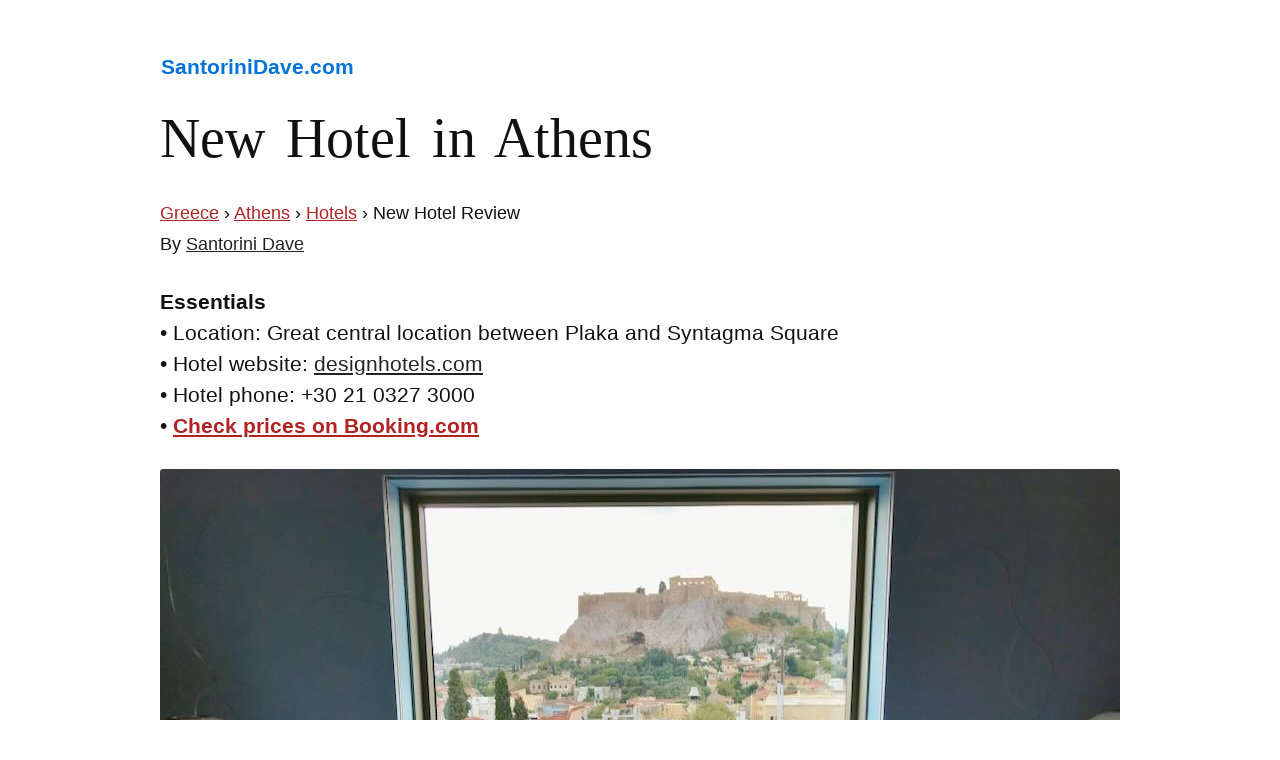

--- FILE ---
content_type: text/html; charset=UTF-8
request_url: https://santorinidave.com/new-hotel-athens
body_size: 10212
content:
<!DOCTYPE html>
<html>
<head>

	
<meta charset="UTF-8" />
<meta name="viewport" content="width=device-width" />
<title>NEW HOTEL in Athens – Full Review with Photos &amp; Video</title>
<link rel="shortcut icon" type="image/png" href="https://santorinidave.com/wp-content/uploads/2023/03/santorini-dave-hotel-expert.png" />
	
<link rel="dns-prefetch" href="//booking.com">
<link rel="preconnect" href="https://booking.com" crossorigin>
	

<!-- The SEO Framework by Sybre Waaijer -->
<link rel="canonical" href="https://santorinidave.com/new-hotel-athens" />
<meta name="description" content="Full review of New Hotel in Athens, Greece – Best Rooms, Best Views, Surrounding Area; With Prices, Photos, and Video" />
<meta property="og:type" content="website" />
<meta property="og:locale" content="en_US" />
<meta property="og:site_name" content="Santorini Dave" />
<meta property="og:title" content="NEW HOTEL in Athens – Full Review with Photos &amp; Video" />
<meta property="og:description" content="Full review of New Hotel in Athens, Greece – Best Rooms, Best Views, Surrounding Area; With Prices, Photos, and Video" />
<meta property="og:url" content="https://santorinidave.com/new-hotel-athens" />
<meta name="twitter:card" content="summary_large_image" />
<meta name="twitter:title" content="NEW HOTEL in Athens – Full Review with Photos &amp; Video" />
<meta name="twitter:description" content="Full review of New Hotel in Athens, Greece – Best Rooms, Best Views, Surrounding Area; With Prices, Photos, and Video" />
<script type="application/ld+json">{"@context":"https://schema.org","@graph":[{"@type":"WebSite","@id":"https://santorinidave.com/#/schema/WebSite","url":"https://santorinidave.com/","name":"Santorini Dave","description":"The Hotel Expert","inLanguage":"en-US","publisher":{"@type":"Organization","@id":"https://santorinidave.com/#/schema/Organization","name":"Santorini Dave","url":"https://santorinidave.com/"}},{"@type":"WebPage","@id":"https://santorinidave.com/new-hotel-athens","url":"https://santorinidave.com/new-hotel-athens","name":"NEW HOTEL in Athens – Full Review with Photos & Video","description":"Full review of New Hotel in Athens, Greece – Best Rooms, Best Views, Surrounding Area; With Prices, Photos, and Video","inLanguage":"en-US","isPartOf":{"@id":"https://santorinidave.com/#/schema/WebSite"},"potentialAction":{"@type":"ReadAction","target":"https://santorinidave.com/new-hotel-athens"}}]}</script>
<!-- / The SEO Framework by Sybre Waaijer | 6.62ms meta | 0.05ms boot -->

<link rel="alternate" type="application/rss+xml" title="Santorini Dave &raquo; Feed" href="https://santorinidave.com/feed" />
<link rel="alternate" type="application/rss+xml" title="Santorini Dave &raquo; Comments Feed" href="https://santorinidave.com/comments/feed" />
<style id='wp-img-auto-sizes-contain-inline-css' type='text/css'>
img:is([sizes=auto i],[sizes^="auto," i]){contain-intrinsic-size:3000px 1500px}
/*# sourceURL=wp-img-auto-sizes-contain-inline-css */
</style>
<style id='wp-block-library-inline-css' type='text/css'>
:root{--wp-block-synced-color:#7a00df;--wp-block-synced-color--rgb:122,0,223;--wp-bound-block-color:var(--wp-block-synced-color);--wp-editor-canvas-background:#ddd;--wp-admin-theme-color:#007cba;--wp-admin-theme-color--rgb:0,124,186;--wp-admin-theme-color-darker-10:#006ba1;--wp-admin-theme-color-darker-10--rgb:0,107,160.5;--wp-admin-theme-color-darker-20:#005a87;--wp-admin-theme-color-darker-20--rgb:0,90,135;--wp-admin-border-width-focus:2px}@media (min-resolution:192dpi){:root{--wp-admin-border-width-focus:1.5px}}.wp-element-button{cursor:pointer}:root .has-very-light-gray-background-color{background-color:#eee}:root .has-very-dark-gray-background-color{background-color:#313131}:root .has-very-light-gray-color{color:#eee}:root .has-very-dark-gray-color{color:#313131}:root .has-vivid-green-cyan-to-vivid-cyan-blue-gradient-background{background:linear-gradient(135deg,#00d084,#0693e3)}:root .has-purple-crush-gradient-background{background:linear-gradient(135deg,#34e2e4,#4721fb 50%,#ab1dfe)}:root .has-hazy-dawn-gradient-background{background:linear-gradient(135deg,#faaca8,#dad0ec)}:root .has-subdued-olive-gradient-background{background:linear-gradient(135deg,#fafae1,#67a671)}:root .has-atomic-cream-gradient-background{background:linear-gradient(135deg,#fdd79a,#004a59)}:root .has-nightshade-gradient-background{background:linear-gradient(135deg,#330968,#31cdcf)}:root .has-midnight-gradient-background{background:linear-gradient(135deg,#020381,#2874fc)}:root{--wp--preset--font-size--normal:16px;--wp--preset--font-size--huge:42px}.has-regular-font-size{font-size:1em}.has-larger-font-size{font-size:2.625em}.has-normal-font-size{font-size:var(--wp--preset--font-size--normal)}.has-huge-font-size{font-size:var(--wp--preset--font-size--huge)}.has-text-align-center{text-align:center}.has-text-align-left{text-align:left}.has-text-align-right{text-align:right}.has-fit-text{white-space:nowrap!important}#end-resizable-editor-section{display:none}.aligncenter{clear:both}.items-justified-left{justify-content:flex-start}.items-justified-center{justify-content:center}.items-justified-right{justify-content:flex-end}.items-justified-space-between{justify-content:space-between}.screen-reader-text{border:0;clip-path:inset(50%);height:1px;margin:-1px;overflow:hidden;padding:0;position:absolute;width:1px;word-wrap:normal!important}.screen-reader-text:focus{background-color:#ddd;clip-path:none;color:#444;display:block;font-size:1em;height:auto;left:5px;line-height:normal;padding:15px 23px 14px;text-decoration:none;top:5px;width:auto;z-index:100000}html :where(.has-border-color){border-style:solid}html :where([style*=border-top-color]){border-top-style:solid}html :where([style*=border-right-color]){border-right-style:solid}html :where([style*=border-bottom-color]){border-bottom-style:solid}html :where([style*=border-left-color]){border-left-style:solid}html :where([style*=border-width]){border-style:solid}html :where([style*=border-top-width]){border-top-style:solid}html :where([style*=border-right-width]){border-right-style:solid}html :where([style*=border-bottom-width]){border-bottom-style:solid}html :where([style*=border-left-width]){border-left-style:solid}html :where(img[class*=wp-image-]){height:auto;max-width:100%}:where(figure){margin:0 0 1em}html :where(.is-position-sticky){--wp-admin--admin-bar--position-offset:var(--wp-admin--admin-bar--height,0px)}@media screen and (max-width:600px){html :where(.is-position-sticky){--wp-admin--admin-bar--position-offset:0px}}

/*# sourceURL=wp-block-library-inline-css */
</style><style id='global-styles-inline-css' type='text/css'>
:root{--wp--preset--aspect-ratio--square: 1;--wp--preset--aspect-ratio--4-3: 4/3;--wp--preset--aspect-ratio--3-4: 3/4;--wp--preset--aspect-ratio--3-2: 3/2;--wp--preset--aspect-ratio--2-3: 2/3;--wp--preset--aspect-ratio--16-9: 16/9;--wp--preset--aspect-ratio--9-16: 9/16;--wp--preset--color--black: #000000;--wp--preset--color--cyan-bluish-gray: #abb8c3;--wp--preset--color--white: #ffffff;--wp--preset--color--pale-pink: #f78da7;--wp--preset--color--vivid-red: #cf2e2e;--wp--preset--color--luminous-vivid-orange: #ff6900;--wp--preset--color--luminous-vivid-amber: #fcb900;--wp--preset--color--light-green-cyan: #7bdcb5;--wp--preset--color--vivid-green-cyan: #00d084;--wp--preset--color--pale-cyan-blue: #8ed1fc;--wp--preset--color--vivid-cyan-blue: #0693e3;--wp--preset--color--vivid-purple: #9b51e0;--wp--preset--gradient--vivid-cyan-blue-to-vivid-purple: linear-gradient(135deg,rgb(6,147,227) 0%,rgb(155,81,224) 100%);--wp--preset--gradient--light-green-cyan-to-vivid-green-cyan: linear-gradient(135deg,rgb(122,220,180) 0%,rgb(0,208,130) 100%);--wp--preset--gradient--luminous-vivid-amber-to-luminous-vivid-orange: linear-gradient(135deg,rgb(252,185,0) 0%,rgb(255,105,0) 100%);--wp--preset--gradient--luminous-vivid-orange-to-vivid-red: linear-gradient(135deg,rgb(255,105,0) 0%,rgb(207,46,46) 100%);--wp--preset--gradient--very-light-gray-to-cyan-bluish-gray: linear-gradient(135deg,rgb(238,238,238) 0%,rgb(169,184,195) 100%);--wp--preset--gradient--cool-to-warm-spectrum: linear-gradient(135deg,rgb(74,234,220) 0%,rgb(151,120,209) 20%,rgb(207,42,186) 40%,rgb(238,44,130) 60%,rgb(251,105,98) 80%,rgb(254,248,76) 100%);--wp--preset--gradient--blush-light-purple: linear-gradient(135deg,rgb(255,206,236) 0%,rgb(152,150,240) 100%);--wp--preset--gradient--blush-bordeaux: linear-gradient(135deg,rgb(254,205,165) 0%,rgb(254,45,45) 50%,rgb(107,0,62) 100%);--wp--preset--gradient--luminous-dusk: linear-gradient(135deg,rgb(255,203,112) 0%,rgb(199,81,192) 50%,rgb(65,88,208) 100%);--wp--preset--gradient--pale-ocean: linear-gradient(135deg,rgb(255,245,203) 0%,rgb(182,227,212) 50%,rgb(51,167,181) 100%);--wp--preset--gradient--electric-grass: linear-gradient(135deg,rgb(202,248,128) 0%,rgb(113,206,126) 100%);--wp--preset--gradient--midnight: linear-gradient(135deg,rgb(2,3,129) 0%,rgb(40,116,252) 100%);--wp--preset--font-size--small: 13px;--wp--preset--font-size--medium: 20px;--wp--preset--font-size--large: 36px;--wp--preset--font-size--x-large: 42px;--wp--preset--spacing--20: 0.44rem;--wp--preset--spacing--30: 0.67rem;--wp--preset--spacing--40: 1rem;--wp--preset--spacing--50: 1.5rem;--wp--preset--spacing--60: 2.25rem;--wp--preset--spacing--70: 3.38rem;--wp--preset--spacing--80: 5.06rem;--wp--preset--shadow--natural: 6px 6px 9px rgba(0, 0, 0, 0.2);--wp--preset--shadow--deep: 12px 12px 50px rgba(0, 0, 0, 0.4);--wp--preset--shadow--sharp: 6px 6px 0px rgba(0, 0, 0, 0.2);--wp--preset--shadow--outlined: 6px 6px 0px -3px rgb(255, 255, 255), 6px 6px rgb(0, 0, 0);--wp--preset--shadow--crisp: 6px 6px 0px rgb(0, 0, 0);}:where(.is-layout-flex){gap: 0.5em;}:where(.is-layout-grid){gap: 0.5em;}body .is-layout-flex{display: flex;}.is-layout-flex{flex-wrap: wrap;align-items: center;}.is-layout-flex > :is(*, div){margin: 0;}body .is-layout-grid{display: grid;}.is-layout-grid > :is(*, div){margin: 0;}:where(.wp-block-columns.is-layout-flex){gap: 2em;}:where(.wp-block-columns.is-layout-grid){gap: 2em;}:where(.wp-block-post-template.is-layout-flex){gap: 1.25em;}:where(.wp-block-post-template.is-layout-grid){gap: 1.25em;}.has-black-color{color: var(--wp--preset--color--black) !important;}.has-cyan-bluish-gray-color{color: var(--wp--preset--color--cyan-bluish-gray) !important;}.has-white-color{color: var(--wp--preset--color--white) !important;}.has-pale-pink-color{color: var(--wp--preset--color--pale-pink) !important;}.has-vivid-red-color{color: var(--wp--preset--color--vivid-red) !important;}.has-luminous-vivid-orange-color{color: var(--wp--preset--color--luminous-vivid-orange) !important;}.has-luminous-vivid-amber-color{color: var(--wp--preset--color--luminous-vivid-amber) !important;}.has-light-green-cyan-color{color: var(--wp--preset--color--light-green-cyan) !important;}.has-vivid-green-cyan-color{color: var(--wp--preset--color--vivid-green-cyan) !important;}.has-pale-cyan-blue-color{color: var(--wp--preset--color--pale-cyan-blue) !important;}.has-vivid-cyan-blue-color{color: var(--wp--preset--color--vivid-cyan-blue) !important;}.has-vivid-purple-color{color: var(--wp--preset--color--vivid-purple) !important;}.has-black-background-color{background-color: var(--wp--preset--color--black) !important;}.has-cyan-bluish-gray-background-color{background-color: var(--wp--preset--color--cyan-bluish-gray) !important;}.has-white-background-color{background-color: var(--wp--preset--color--white) !important;}.has-pale-pink-background-color{background-color: var(--wp--preset--color--pale-pink) !important;}.has-vivid-red-background-color{background-color: var(--wp--preset--color--vivid-red) !important;}.has-luminous-vivid-orange-background-color{background-color: var(--wp--preset--color--luminous-vivid-orange) !important;}.has-luminous-vivid-amber-background-color{background-color: var(--wp--preset--color--luminous-vivid-amber) !important;}.has-light-green-cyan-background-color{background-color: var(--wp--preset--color--light-green-cyan) !important;}.has-vivid-green-cyan-background-color{background-color: var(--wp--preset--color--vivid-green-cyan) !important;}.has-pale-cyan-blue-background-color{background-color: var(--wp--preset--color--pale-cyan-blue) !important;}.has-vivid-cyan-blue-background-color{background-color: var(--wp--preset--color--vivid-cyan-blue) !important;}.has-vivid-purple-background-color{background-color: var(--wp--preset--color--vivid-purple) !important;}.has-black-border-color{border-color: var(--wp--preset--color--black) !important;}.has-cyan-bluish-gray-border-color{border-color: var(--wp--preset--color--cyan-bluish-gray) !important;}.has-white-border-color{border-color: var(--wp--preset--color--white) !important;}.has-pale-pink-border-color{border-color: var(--wp--preset--color--pale-pink) !important;}.has-vivid-red-border-color{border-color: var(--wp--preset--color--vivid-red) !important;}.has-luminous-vivid-orange-border-color{border-color: var(--wp--preset--color--luminous-vivid-orange) !important;}.has-luminous-vivid-amber-border-color{border-color: var(--wp--preset--color--luminous-vivid-amber) !important;}.has-light-green-cyan-border-color{border-color: var(--wp--preset--color--light-green-cyan) !important;}.has-vivid-green-cyan-border-color{border-color: var(--wp--preset--color--vivid-green-cyan) !important;}.has-pale-cyan-blue-border-color{border-color: var(--wp--preset--color--pale-cyan-blue) !important;}.has-vivid-cyan-blue-border-color{border-color: var(--wp--preset--color--vivid-cyan-blue) !important;}.has-vivid-purple-border-color{border-color: var(--wp--preset--color--vivid-purple) !important;}.has-vivid-cyan-blue-to-vivid-purple-gradient-background{background: var(--wp--preset--gradient--vivid-cyan-blue-to-vivid-purple) !important;}.has-light-green-cyan-to-vivid-green-cyan-gradient-background{background: var(--wp--preset--gradient--light-green-cyan-to-vivid-green-cyan) !important;}.has-luminous-vivid-amber-to-luminous-vivid-orange-gradient-background{background: var(--wp--preset--gradient--luminous-vivid-amber-to-luminous-vivid-orange) !important;}.has-luminous-vivid-orange-to-vivid-red-gradient-background{background: var(--wp--preset--gradient--luminous-vivid-orange-to-vivid-red) !important;}.has-very-light-gray-to-cyan-bluish-gray-gradient-background{background: var(--wp--preset--gradient--very-light-gray-to-cyan-bluish-gray) !important;}.has-cool-to-warm-spectrum-gradient-background{background: var(--wp--preset--gradient--cool-to-warm-spectrum) !important;}.has-blush-light-purple-gradient-background{background: var(--wp--preset--gradient--blush-light-purple) !important;}.has-blush-bordeaux-gradient-background{background: var(--wp--preset--gradient--blush-bordeaux) !important;}.has-luminous-dusk-gradient-background{background: var(--wp--preset--gradient--luminous-dusk) !important;}.has-pale-ocean-gradient-background{background: var(--wp--preset--gradient--pale-ocean) !important;}.has-electric-grass-gradient-background{background: var(--wp--preset--gradient--electric-grass) !important;}.has-midnight-gradient-background{background: var(--wp--preset--gradient--midnight) !important;}.has-small-font-size{font-size: var(--wp--preset--font-size--small) !important;}.has-medium-font-size{font-size: var(--wp--preset--font-size--medium) !important;}.has-large-font-size{font-size: var(--wp--preset--font-size--large) !important;}.has-x-large-font-size{font-size: var(--wp--preset--font-size--x-large) !important;}
/*# sourceURL=global-styles-inline-css */
</style>

<style id='classic-theme-styles-inline-css' type='text/css'>
/*! This file is auto-generated */
.wp-block-button__link{color:#fff;background-color:#32373c;border-radius:9999px;box-shadow:none;text-decoration:none;padding:calc(.667em + 2px) calc(1.333em + 2px);font-size:1.125em}.wp-block-file__button{background:#32373c;color:#fff;text-decoration:none}
/*# sourceURL=/wp-includes/css/classic-themes.min.css */
</style>
<link rel='stylesheet' id='twentytwelve-style-css' href='https://santorinidave.com/wp-content/themes/Santorini-2012/style.css?ver=6.9' type='text/css' media='all' />
<link rel="https://api.w.org/" href="https://santorinidave.com/wp-json/" /><link rel="alternate" title="JSON" type="application/json" href="https://santorinidave.com/wp-json/wp/v2/pages/38710" /><link rel="EditURI" type="application/rsd+xml" title="RSD" href="https://santorinidave.com/xmlrpc.php?rsd" />
</head>

<body class="wp-singular page-template page-template-page-templates page-template-full-width page-template-page-templatesfull-width-php page page-id-38710 wp-theme-Santorini-2012 full-width single-author">

<div id="page" class="hfeed site">

	<div id="main" class="wrapper">



	<div id="primary" class="site-content">
		<div id="content" role="main">

							<h3 class="headname"><a href="/" title="SantoriniDave.com">SantoriniDave.com</a></h3>

	<article id="post-38710" class="post-38710 page type-page status-publish hentry">
		<header class="entry-header">
			<h1 class="entry-title">New Hotel in Athens</h1>
		</header>

		<div class="entry-content">
			<p><small><a href="https://santorinidave.com/greece" title="Greece Travel Guide">Greece</a> › <a href="/athens" title="Athens Travel">Athens</a> › <a href="/best-hotels-athens" title="Athens Hotels">Hotels</a> › New Hotel Review</small><br />
<small>By <a title="About the author" class="darklink" href="https://santorinidave.com/about" target="_blank" rel="noopener">Santorini Dave</a></small></p>
<p><strong>Essentials</strong><br />
• Location: Great central location between Plaka and Syntagma Square<br />
• Hotel website: <a class="darklink" href="https://www.designhotels.com" rel="noopener" target="_blank">designhotels.com</a><br />
• Hotel phone: +30 21 0327 3000<br />
• <a title="Best Santorini Hotels" href="https://www.booking.com/hotel/gr/new.html?aid=346426&amp;label=new-hotel-athens" target="_blank" rel="noopener noreferrer"><strong>Check prices on Booking.com</strong></a></p>
<div id="attachment_65526" style="width: 970px" class="wp-caption alignnone"><img fetchpriority="high" decoding="async" aria-describedby="caption-attachment-65526" src="https://santorinidave.com/wp-content/uploads/2021/11/athens-new-hotel-review.jpeg" alt="New Hotel in Athens Greece" width="960" height="686" class="size-full wp-image-65526" srcset="https://santorinidave.com/wp-content/uploads/2021/11/athens-new-hotel-review.jpeg 960w, https://santorinidave.com/wp-content/uploads/2021/11/athens-new-hotel-review-768x549.jpeg 768w, https://santorinidave.com/wp-content/uploads/2021/11/athens-new-hotel-review-624x446.jpeg 624w" sizes="(max-width: 960px) 100vw, 960px" /><p id="caption-attachment-65526" class="wp-caption-text">The Penthouse Suite at <a href="https://www.booking.com/hotel/gr/new.html?aid=346426&amp;label=new-hotel-athens" rel="noopener" target="_blank"><strong>New Hotel</strong></a> features excellent unobstructed Acropolis views.</p></div>
<blockquote class="narrow"><p>
<a class="prices" href="https://www.booking.com/hotel/gr/new.html?aid=346426&amp;label=new-hotel-athens" target="_blank" rel="noopener noreferrer">New Hotel</a> is a creatively-renovated design hotel in central Athens. </p>
<p>Distinctive and modern, New Hotel&#8217;s unique interior features salvaged building materials from the former Olympic Palace Hotel, repurposed into walls, furniture, and innovative artwork. Guest rooms have sleek design and decor, floor-to-ceiling windows, and are outfitted with high-end features like bamboo floors, electronic blackout shades, and brass bathroom fixtures. The Penthouse suite is particularly amazing, with a large living room, furnished patio, and incredible Acropolis views. New Hotel also has a fitness center and a rooftop bar/restaurant with wonderful views over Athens. Centrally-located near Syntagma Square, within walking distance of most major attractions.
</p></blockquote>
<p><iframe title="New Hotel in Athens, Greece - REVIEW" width="960" height="540" src="https://www.youtube.com/embed/04s5ZJeYDD0?feature=oembed" frameborder="0" allow="accelerometer; autoplay; clipboard-write; encrypted-media; gyroscope; picture-in-picture" allowfullscreen></iframe></p>
<blockquote class="narrow">
<h3>See Also</h3>
<ul>
<li><a class="prices" href="https://santorinidave.com/best-places-athens">Where to Stay in Athens</a></li>
<li><a class="prices" href="/best-hotels-athens">Best Hotels in Athens</a></li>
<li><a class="prices" href="https://santorinidave.com/athens-family-hotels">Best Family Hotels in Athens</a></li>
<li><a class="prices" href="https://santorinidave.com/athens-cheap-hotels">Best Cheap Hotels in Athens</a></li>
<li><a class="prices" href="https://santorinidave.com/athens-airport-hotels">Athens Airport Hotels</a></li>
</ul>
<h3>New Hotel – Location</h3>
<p>Great central Athens location near Syntagma Square, excellent for sightseeing, transit, and great bars and restaurants.</p>
<ul>
<li><strong>Address</strong>: <a href="https://g.page/new-hotel-athens?share" rel="noopener" target="_blank">Filellinon 16</a></li>
<li><strong>Nearest Metro</strong>: Syntagma (<a class="darklink" href="https://goo.gl/maps/RcWrAmn3HBXctQP28" rel="noopener" target="_blank">4-minute walk</a>) Metro Line 3 runs from the airport to Athens city center stations, including Syntagma, departing every 30 minutes from 5:30am until about midnight. The trip takes 45 minutes and costs €10 (24€ for groups of 3). The airport metro station is a 5 to 10-minute walk from baggage claim; elevators are available. </li>
<li><strong>Taxi</strong>: Airport taxis to central Athens are charged at a flat rate of €38 through the day and €60 from midnight to 5am.</li>
<li><strong>Private Transfer</strong>: We use and recommend <a href="https://www.welcomepickups.com/athens?tap_a=50507-a4baf5&#038;tap_s=527274-396256" rel="noopener" target="_blank">Welcome Pickups</a> car service. Booking through a private car service will cost only a bit more than a taxi &#8211; about €40, but can be worth it to avoid the long taxi queue and for the convenience of paying ahead.</li>
</ul>
</blockquote>
<p><!--Map of New Hotel--></p>
<blockquote class="narrow">
<h3>New Hotel – The Basics</h3>
<ul>
<li><strong>Ages</strong>: New Hotel welcomes guests of all ages. Baby cots and connecting rooms are available. The hotel restaurant offers a children&#8217;s menu. Professional babysitting services can be arranged through the concierge in advance.</li>
<li><strong>Pet Policy</strong>: Pets are not allowed. </li>
<li><strong>View</strong>: The Penthouse Suite and rooftop bar/restaurant have unobstructed views over Athens to the Acropolis.</li>
<li><strong>Parking</strong>: No on-site parking. Parking is available in a nearby garage for €20 per day.</li>
<li><strong>Nice Perks</strong>: Electronic blackout shades, art book library.</li>
<li><strong>When to Book</strong>: Athens&#8217; best hotels book out far in advance, especially during high season travel. For best availability and rates, book two to three months ahead.</li>
<li><strong>How to Book</strong>: <a class="prices" href="https://www.booking.com/hotel/gr/new.html?aid=346426&amp;label=new-hotel-athens" target="_blank" rel="noopener noreferrer">Booking.com</a> will have the best rates.</li>
<li><strong>Phone</strong>: +30 21 0327 3000</li>
<li><strong>Email</strong>: res@designhotels.com</li>
<li><strong>Website</strong>: <a href="https://www.designhotels.com" rel="noopener" target="_blank">designhotels.com</a></li>
</ul>
<h3>New Hotel – Amenities</h3>
<blockquote>
<ul>
<li><strong>Pool</strong>: No pool.</li>
<li><strong>Spa</strong>: New Sense Spa offers a massage, steam room, and jacuzzi; by appointment only.</li>
<li><strong>Fitness Center</strong>: Small fitness center, open 24 hours.</li>
<li><strong>Private Pools/Jacuzzis</strong>: None.</li>
</ul>
<h3>New Hotel – Food and Drink</h3>
<ul>
<li><strong>Restaurant</strong>: Art Lounge rooftop restaurant and bar serves Greek and international dishes, with unobstructed Acropolis views.</li>
<li><strong>Lounge/Bar</strong>: Art House rooftop bar has an excellent wine list and great cocktails.</li>
<li><strong>Breakfast</strong>: Complimentary breakfast is served to guests&#8217; rooms.</li>
<li><strong>Room Service</strong>: None, aside from breakfast.</li>
</ul>
<h3>New Hotel – Rooms</h3>
<ul>
<li><strong>Room Types</strong>: Standard • Superior • Superior Plus • Studio • Junior Suite • Penthouse Suite • <a href="https://www.booking.com/hotel/gr/new.html?aid=346426&amp;label=new-hotel-athens" target="_blank" rel="noopener noreferrer">List of all rooms</a></li>
<li><strong>Smoking Rooms</strong>: New hotel is a non-smoking hotel. Smoking is allowed outdoors only. </li>
<li><strong>Wheelchair Accessible Rooms</strong>: Yes</li>
<li><strong>Best Room</strong>: The Penthouse Suite at New Hotel offers a separate seating and dining areas, a marble bathroom with shower and soaking tub, and a large furnished balcony with 360° views of Lycabettus Hill, the Acropolis, and the Hellenic Parliament building. </li>
</ul>
<h2>New Hotel – What&#8217;s Nearby?</h2>
<h3>Nearby Restaurants</h3>
<ul>
<li><a href="https://www.avocadoathens.com/" rel="noopener" target="_blank"><strong>Avocado</strong></a>: Lovely vegan and vegetarian restaurant focuses on local, seasonal, sustainable, and organic dishes full of rich flavors. <a class="darklink" href="https://goo.gl/maps/WRLz8hn6jDJM3cNC6" rel="noopener" target="_blank">1-minute walk</a>.</li>
<li><a href="https://www.facebook.com/pages/evgenia-Plaka/486104954927083" rel="noopener" target="_blank"><strong>Evgenia</strong></a>: Authentic, and non-touristy family-run Greek taverna serving homemade, traditional dishes featuring seasonal ingredients. Also known as Paradosiako Cafeneon. <a class="darklink" href="https://goo.gl/maps/ENi6omFdehCjjQiL6" rel="noopener" target="_blank">2-minute walk</a></li>
<li><a href="https://www.facebook.com/Tazzaathens/" rel="noopener" target="_blank"><strong>Tazza All Day Bistro &#038; Wine Bar</strong></a>: Flamboyant bistro for Mediterranean-Greek bites, wine, and cocktails – and a breakfast and Sunday brunch. <a class="darklink" href="https://goo.gl/maps/Tb9R1WCSiRV57DNZA" rel="noopener" target="_blank">5-minute walk</a>.</li>
<li><a href="https://www.facebook.com/cocosicecream/" rel="noopener" target="_blank"><strong>Coco&#8217;s</strong></a>: The best ice cream in Athens. <a class="darklink" href="https://goo.gl/maps/jHKGry4bKdzeu6DXA" rel="noopener" target="_blank">5-minute walk</a></li>
<li><a href="https://cafemelina.gr" rel="noopener" target="_blank"><strong>Melina Mercouri Café</strong></a>: Excellent Greek meze, traditional dishes, and desserts, and a mini-museum dedicated to Melina Merkouri, the famous Greek actress, singer, politician, and activist. <a class="darklink" href="https://goo.gl/maps/bXZbkkGGmCy5eAGTA" rel="noopener" target="_blank">5-minute walk</a></li>
<li><a href="https://psaras-taverna.gr/" rel="noopener" target="_blank"><strong>Psarras Taverna</strong></a>: Traditional taverna and Athens&#8217; most romantic restaurant. Indoor and outdoor seating, reservations recommended for dinner. <a class="darklink" href="https://goo.gl/maps/buTgaXnqjfVir3oLA" rel="noopener" target="_blank">6-minute walk</a>.</li>
<li><a href="https://www.gerostoumoria-restaurant.com/" rel="noopener" target="_blank"><strong>Geros Tou Moria</strong></a>: The best traditional Greek food in the city. Reservations recommended for late dinner service, when the music and dancing begins. <a class="darklink" href="https://goo.gl/maps/Kb1WgcufhGWPsPEM6" rel="noopener" target="_blank">7-minute walk</a>. </li>
</ul>
<h3>Nearby Bars and Breweries</h3>
<ul>
<li><a href="https://brettosplaka.com/" rel="noopener" target="_blank"><strong>Brettos</strong></a>: Cozy bar and distillery offering a wide variety of spirits and cocktails, and a Plaka landmark since 1909. <a class="darklink" href="https://goo.gl/maps/4Se9W4dVxujc3xkV6" rel="noopener" target="_blank">5-minute walk</a>.</li>
<li><a href="https://www.facebook.com/the7jokers.official/" rel="noopener" target="_blank"><strong>The 7 Jokers</strong></a>: Casual, rock-n-roll bar offering creative cocktails, draft beers, and an excellent liquor selection. <a class="darklink" href="https://goo.gl/maps/bKbE2sTjSn8GAp7XA" rel="noopener" target="_blank">6-minute walk</a>.</li>
<li><a href="https://www.heteroclito.gr/" rel="noopener" target="_blank"><strong>Heteroclito</strong></a>: Athens&#8217; best wine bar, highlighting native Greek varietals, with a special emphasis on natural wines. <a class="darklink" href="https://goo.gl/maps/8XRje8KBorct2qLaA" rel="noopener" target="_blank">6-minute walk</a>.</li>
<li><a href="https://www.marriott.com/hotels/local-things-to-do/details-5/athlc-hotel-grande-bretagne-a-luxury-collection-hotel-athens/" rel="noopener" target="_blank"><strong>Alexander&#8217;s Bar</strong></a>: Classic cocktails and fine spirits bar at the <a href="https://santorinidave.com/hotel-grande-bretagne-athens" rel="noopener" target="_blank">Hotel Grande Bretagne</a>. Forbes calls it the world&#8217;s best hotel bar. <a class="darklink" href="https://goo.gl/maps/iivkxPrVPkwCojrG7" rel="noopener" target="_blank">6-minute walk</a>.</li>
</ul>
<h3>Nearby Market or Grocery</h3>
<ul>
<li><strong>Traditional Food Market</strong>: Small shop selling local food, wine, and beauty products, as well as a decent selection of grocery staples. <a class="darklink" href="https://goo.gl/maps/LqoT6iBXMkrr62pRA" rel="noopener" target="_blank">4-minute walk</a>.</li>
</ul>
<h3>Nearby Attractions</h3>
<ul>
<li><strong>National Garden</strong>: <a class="darklink" href="https://goo.gl/maps/1g8MpaaPC9xy5RSg9" rel="noopener" target="_blank">3-minute walk</a></li>
<li><strong>Changing of the Guard at Hellenic Parliament</strong>: <a class="darklink" href="https://goo.gl/maps/wbYKDBVteZYgfn2w6" rel="noopener" target="_blank">5-minute walk</a></li>
<li><a href="https://www.nhmuseum.gr" rel="noopener" target="_blank"><strong>National Historical Museum</strong></a>: <a class="darklink" href="https://goo.gl/maps/A37A4LdpDFAJhsadA" rel="noopener" target="_blank">7-minute walk</a></li>
<li><strong>Temple of Olympian Zeus</strong>: <a class="darklink" href="https://goo.gl/maps/dJmMEejMpTqDfvmm9" rel="noopener" target="_blank">7-minute walk</a></li>
<li><a href="https://athenscitymuseum.gr" rel="noopener" target="_blank"><strong>Museum of the City of Athens</strong></a>: <a class="darklink" href="https://goo.gl/maps/5wjzrKfTPeykMCJi8" rel="noopener" target="_blank">9-minute walk</a></li>
<li><a href="https://www.theacropolismuseum.gr" rel="noopener" target="_blank"><strong>Acropolis Museum</strong></a>: <a class="darklink" href="https://goo.gl/maps/4dxbwAY5avnJ4aFWA" rel="noopener" target="_blank">10-minute walk</a></li>
<li><strong>Ancient Agora of Athens</strong>: <a class="darklink" href="https://goo.gl/maps/CEb3rKdL4Jgzd2TBA" rel="noopener" target="_blank">12-minute walk</a></li>
<li><a href="https://www.benaki.org" rel="noopener" target="_blank"><strong>Benaki Museum of Greek Culture</strong></a>: <a class="darklink" href="https://goo.gl/maps/zpa47Mb3jAFj3SJZA" rel="noopener" target="_blank">13-minute walk</a></li>
<li><a href="https://cycladic.gr" rel="noopener" target="_blank"><strong>Museum of Cycladic Art</strong></a>: <a class="darklink" href="https://goo.gl/maps/17vuQB7veey8x1TB7" rel="noopener" target="_blank">15-minute walk</a></li>
<li><strong>Acropolis and Parthenon</strong>: <a class="darklink" href="https://goo.gl/maps/mJ2gnP9R5nDdNsrYA" rel="noopener" target="_blank">15-minute walk</a></li>
</ul>
<h2>New Hotel – The Hotel</h2>
<div id="attachment_59462" style="width: 810px" class="wp-caption alignnone"><img decoding="async" aria-describedby="caption-attachment-59462" src="https://santorinidave.com/wp-content/uploads/2021/01/athens-new-hotel-decor.jpeg" alt="Leather sofa in front of a wall made out of old wooden building materials" width="800" height="572" class="size-full wp-image-59462" srcset="https://santorinidave.com/wp-content/uploads/2021/01/athens-new-hotel-decor.jpeg 800w, https://santorinidave.com/wp-content/uploads/2021/01/athens-new-hotel-decor-768x549.jpeg 768w, https://santorinidave.com/wp-content/uploads/2021/01/athens-new-hotel-decor-624x446.jpeg 624w" sizes="(max-width: 800px) 100vw, 800px" /><p id="caption-attachment-59462" class="wp-caption-text"><a href="https://www.booking.com/hotel/gr/new.html?aid=346426&amp;label=new-hotel-athens" rel="noopener" target="_blank"><strong>New Hotel</strong></a> in Athens&#8217; unique interior features salvaged building materials from the former Olympic Palace Hotel, repurposed into walls, furniture, and innovative artwork.</p></div>
<div id="attachment_59464" style="width: 810px" class="wp-caption alignnone"><img loading="lazy" decoding="async" aria-describedby="caption-attachment-59464" src="https://santorinidave.com/wp-content/uploads/2021/01/athens-new-hotel-art-lounge.jpeg" alt="Tables in a restaurant with large, wooden reconstructed pillars" width="800" height="572" class="size-full wp-image-59464" srcset="https://santorinidave.com/wp-content/uploads/2021/01/athens-new-hotel-art-lounge.jpeg 800w, https://santorinidave.com/wp-content/uploads/2021/01/athens-new-hotel-art-lounge-768x549.jpeg 768w, https://santorinidave.com/wp-content/uploads/2021/01/athens-new-hotel-art-lounge-624x446.jpeg 624w" sizes="auto, (max-width: 800px) 100vw, 800px" /><p id="caption-attachment-59464" class="wp-caption-text">The lobby restaurant has cool pillars made from old scraps.</p></div>
<div id="attachment_59465" style="width: 810px" class="wp-caption alignnone"><img loading="lazy" decoding="async" aria-describedby="caption-attachment-59465" src="https://santorinidave.com/wp-content/uploads/2021/01/athens-new-hotel-art-library.jpeg" alt="List of art books in an art book lending library." width="800" height="572" class="size-full wp-image-59465" srcset="https://santorinidave.com/wp-content/uploads/2021/01/athens-new-hotel-art-library.jpeg 800w, https://santorinidave.com/wp-content/uploads/2021/01/athens-new-hotel-art-library-768x549.jpeg 768w, https://santorinidave.com/wp-content/uploads/2021/01/athens-new-hotel-art-library-624x446.jpeg 624w" sizes="auto, (max-width: 800px) 100vw, 800px" /><p id="caption-attachment-59465" class="wp-caption-text">The rooftop Art Lounge restaurant and bar serves Greek and International cuisine anf features excellent views over the city and an art book lending library.</p></div>
<div id="attachment_59466" style="width: 810px" class="wp-caption alignnone"><img loading="lazy" decoding="async" aria-describedby="caption-attachment-59466" src="https://santorinidave.com/wp-content/uploads/2021/01/athens-new-hotel-penthouse.jpeg" alt="Hotel bed with a window above that has a view to the Acropolis" width="800" height="572" class="size-full wp-image-59466" srcset="https://santorinidave.com/wp-content/uploads/2021/01/athens-new-hotel-penthouse.jpeg 800w, https://santorinidave.com/wp-content/uploads/2021/01/athens-new-hotel-penthouse-768x549.jpeg 768w, https://santorinidave.com/wp-content/uploads/2021/01/athens-new-hotel-penthouse-624x446.jpeg 624w" sizes="auto, (max-width: 800px) 100vw, 800px" /><p id="caption-attachment-59466" class="wp-caption-text">The Penthouse Suite at New Hotel has a large furnished balcony with great Acropolis views, which are also visible from the bedroom&#8230;</p></div>
<div id="attachment_59467" style="width: 810px" class="wp-caption alignnone"><img loading="lazy" decoding="async" aria-describedby="caption-attachment-59467" src="https://santorinidave.com/wp-content/uploads/2021/01/athens-new-hotel-penthouse-view.jpeg" alt="Living room in a hotel suite with a view to the Acropolis." width="800" height="572" class="size-full wp-image-59467" srcset="https://santorinidave.com/wp-content/uploads/2021/01/athens-new-hotel-penthouse-view.jpeg 800w, https://santorinidave.com/wp-content/uploads/2021/01/athens-new-hotel-penthouse-view-768x549.jpeg 768w, https://santorinidave.com/wp-content/uploads/2021/01/athens-new-hotel-penthouse-view-624x446.jpeg 624w" sizes="auto, (max-width: 800px) 100vw, 800px" /><p id="caption-attachment-59467" class="wp-caption-text">&#8230;and seating areas. Check rates and availability: <a href="https://www.booking.com/hotel/gr/new.html?aid=346426&amp;label=new-hotel-athens" rel="noopener" target="_blank"><strong>New Hotel</strong></a></p></div></blockquote>
		</div><!-- .entry-content -->

		<footer class="entry-meta">
					</footer><!-- .entry-meta -->
	</article><!-- #post -->
				
<div id="comments" class="comments-area">
	
<h3>About Santorini Dave</h3>
<p class="aboutbio" style="line-height: 1.4;">
	<img src="https://santorinidave.com/wp-content/uploads/2025/09/santorini-dave.jpeg" alt="Santorini Dave in Athens, Greece" width="280" height="280" class="alignleft size-full wp-image-81108" /> Santorini Dave was started in 2011 when I posted a short guide to visiting Santorini with kids. Now, my site publishes regularly updated guides to <a class="darklink" href="https://santorinidave.com/best-places-santorini">Santorini</a>, <a class="darklink" href="https://santorinidave.com/best-places-naxos">Naxos</a>, <a class="darklink" href="https://santorinidave.com/best-places-paros">Paros</a>, <a class="darklink" href="https://santorinidave.com/best-places-mykonos">Mykonos</a>, <a class="darklink" href="https://santorinidave.com/best-places-crete">Crete</a>, <a class="darklink" href="https://santorinidave.com/best-places-athens">Athens</a>, and all of <a class="darklink" href="https://santorinidave.com/greece">Greece</a>. 
</br></br>	
Questions? Email me at <strong>dave@santorinidave.com</strong>.</p></b></b>

	
</div><!-- #comments .comments-area -->

			
		</div><!-- #content -->
	</div><!-- #primary -->

	</div><!-- #main .wrapper -->
	<footer id="colophon" role="contentinfo">

		<p style="text-align: center; margin-top: 50px;"><a href="https://santorinidave.com"><strong style="font-size: 150%;">SANTORINI DAVE</strong></a></p>
		<p style="text-align: center; margin-top: 5px;"><a href="https://santorinidave.com/about" title="About Santorini Dave"><strong>About</strong></a></p>
		<p style="text-align: center; margin-top: 5px;"><a href="https://twitter.com/SantoriniDave" title="Contact Santorini Dave on Twitter" target="_blank"><strong>@SantoriniDave</strong></a></p>
		<p style="text-align: center; margin-top: 5px;"><a href="https://santorinidave.com/privacy-policy" title="Privacy Policy for SantoriniDave.com"><strong>Privacy Policy</strong></a></p>
		<p style="text-align: center; margin-top: 5px;"><a href="https://santorinidave.com/affiliate-disclaimer" title="Affiliate Disclaimer for SantoriniDave.com"><strong>Affiliate Disclosure</strong></a></p>
		<p style="text-align: center; margin-top: 5px;"><b class="fn"><a href="https://santorinidave.substack.com/" title="My newsletter and free travel guides" target="_blank"><bold>Get My Travel Newsletter</a></p>
		<p style="text-align: center;margin-top: 5px"><strong>Contact: Dave@SantoriniDave.com</strong></p></b></b>
			
		<p style="text-align: center; margin-top: 50px;"><strong style="font-size: 150%;">"By far the best website for travel to Greece and Europe!"</strong></p>

</footer><!-- #colophon -->
</div><!-- #page -->

<script type="speculationrules">
{"prefetch":[{"source":"document","where":{"and":[{"href_matches":"/*"},{"not":{"href_matches":["/wp-*.php","/wp-admin/*","/wp-content/uploads/*","/wp-content/*","/wp-content/plugins/*","/wp-content/themes/Santorini-2012/*","/*\\?(.+)"]}},{"not":{"selector_matches":"a[rel~=\"nofollow\"]"}},{"not":{"selector_matches":".no-prefetch, .no-prefetch a"}}]},"eagerness":"conservative"}]}
</script>

<script src="//instant.page/5.2.0" type="module" integrity="sha384-jnZyxPjiipYXnSU0ygqeac2q7CVYMbh84q0uHVRRxEtvFPiQYbXWUorga2aqZJ0z"></script>

<script async defer src="https://scripts.simpleanalyticscdn.com/latest.js"></script>
<noscript><img src="https://queue.simpleanalyticscdn.com/noscript.gif" alt="" referrerpolicy="no-referrer-when-downgrade" /></noscript>

<script>(function(){function c(){var b=a.contentDocument||a.contentWindow.document;if(b){var d=b.createElement('script');d.innerHTML="window.__CF$cv$params={r:'9c7f283369703337',t:'MTc3MDA5MjY0OS4wMDAwMDA='};var a=document.createElement('script');a.nonce='';a.src='/cdn-cgi/challenge-platform/scripts/jsd/main.js';document.getElementsByTagName('head')[0].appendChild(a);";b.getElementsByTagName('head')[0].appendChild(d)}}if(document.body){var a=document.createElement('iframe');a.height=1;a.width=1;a.style.position='absolute';a.style.top=0;a.style.left=0;a.style.border='none';a.style.visibility='hidden';document.body.appendChild(a);if('loading'!==document.readyState)c();else if(window.addEventListener)document.addEventListener('DOMContentLoaded',c);else{var e=document.onreadystatechange||function(){};document.onreadystatechange=function(b){e(b);'loading'!==document.readyState&&(document.onreadystatechange=e,c())}}}})();</script></body>
</html>

--- FILE ---
content_type: application/javascript; charset=UTF-8
request_url: https://santorinidave.com/cdn-cgi/challenge-platform/scripts/jsd/main.js
body_size: 8933
content:
window._cf_chl_opt={AKGCx8:'b'};~function(c8,Pk,PJ,Pa,Pg,Pf,PU,PY,PA,c3){c8=h,function(Z,x,cJ,c7,P,c){for(cJ={Z:369,x:356,P:509,c:420,F:342,D:354,K:324,I:409,v:400,B:312,Q:449,T:295},c7=h,P=Z();!![];)try{if(c=parseInt(c7(cJ.Z))/1*(-parseInt(c7(cJ.x))/2)+-parseInt(c7(cJ.P))/3*(-parseInt(c7(cJ.c))/4)+parseInt(c7(cJ.F))/5*(-parseInt(c7(cJ.D))/6)+parseInt(c7(cJ.K))/7*(-parseInt(c7(cJ.I))/8)+-parseInt(c7(cJ.v))/9+-parseInt(c7(cJ.B))/10+parseInt(c7(cJ.Q))/11*(parseInt(c7(cJ.T))/12),c===x)break;else P.push(P.shift())}catch(F){P.push(P.shift())}}(i,774374),Pk=this||self,PJ=Pk[c8(301)],Pa=function(FR,FT,FQ,Fr,FB,FK,Fw,FD,c9,x,P,c,F){return FR={Z:494,x:348,P:297,c:539,F:375,D:463},FT={Z:298,x:443,P:366,c:507,F:340,D:392,K:343,I:298,v:298,B:455,Q:459,T:506,R:451,S:339,H:398,b:510,e:498,d:419,N:298,z:380,j:298,l:338,s:323,o:498,L:298,O:405,M:393,V:546,k:398,J:546},FQ={Z:464,x:370},Fr={Z:522,x:522,P:544,c:469,F:366,D:331,K:476,I:433,v:460,B:306},FB={Z:514},FK={Z:421,x:370,P:546,c:426,F:503,D:376,K:393,I:503,v:426,B:503,Q:544,T:520,R:398,S:524,H:456,b:391,e:398,d:524,N:511,z:419,j:415,l:298,s:395,o:398,L:419,O:298,M:426,V:503,k:376,J:396,a:544,g:412,f:362,X:498,G:448,W:398,U:419,Y:343,E:544,A:510,m:412,C:398,y:472,n:398,i0:419,i1:398,i2:547,i3:415,i4:397,i5:461,i6:436,i7:297,i8:398,i9:343,ii:401,ih:323},Fw={Z:415},FD={Z:485,x:546},c9=c8,x={'AITmN':c9(FR.Z),'sIBhy':function(D,K){return D==K},'IZeqf':c9(FR.x),'JuwAj':function(D,K){return D<K},'OHrGe':function(D,K){return D+K},'gZFcx':function(D,K){return D==K},'GyAUz':function(D,K){return K|D},'GNkUV':function(D,K){return D<<K},'tqZFO':function(D,K){return K==D},'CUATr':function(D,K){return D&K},'FtJLq':function(D,K){return D(K)},'fCHqf':function(D,K){return D-K},'INNbx':function(D,K){return K==D},'XCVJi':function(D,K){return D<<K},'dLnEE':function(D,K){return K&D},'fWLGT':function(D,K){return K==D},'trLTS':function(D,K){return D-K},'jqfJc':function(D,K){return D(K)},'jzMoP':function(D,K){return D>K},'Aohma':function(D,K){return D==K},'WJdNY':function(D,K){return D(K)},'tIdOc':function(D,K){return D-K},'VJMWj':function(D,K){return D===K},'OJtvt':c9(FR.P),'Rtvsu':function(D,K){return D-K},'KkouS':c9(FR.c),'nQBow':function(D,K){return D*K},'rxxZE':function(D,K){return D<K},'bWkgS':function(D,K){return D==K},'wmbLF':function(D,K){return D!=K},'SaWzz':function(D,K){return D&K},'pkrpq':function(D,K){return K==D},'bPslt':function(D,K){return D*K},'leslQ':function(D,K){return D(K)},'VOQtH':function(D,K){return K*D},'tPIEY':function(D,K){return D(K)},'VAnpH':function(D,K){return K===D}},P=String[c9(FR.F)],c={'h':function(D,ci){return ci=c9,x[ci(Fw.Z)](null,D)?'':c.g(D,6,function(K,ch){return ch=ci,x[ch(FD.Z)][ch(FD.x)](K)})},'g':function(D,K,I,cZ,B,Q,T,R,S,H,N,z,j,s,o,L,O,M){if(cZ=c9,null==D)return'';for(Q={},T={},R='',S=2,H=3,N=2,z=[],j=0,s=0,o=0;x[cZ(FK.Z)](o,D[cZ(FK.x)]);o+=1)if(L=D[cZ(FK.P)](o),Object[cZ(FK.c)][cZ(FK.F)][cZ(FK.D)](Q,L)||(Q[L]=H++,T[L]=!0),O=x[cZ(FK.K)](R,L),Object[cZ(FK.c)][cZ(FK.I)][cZ(FK.D)](Q,O))R=O;else{if(Object[cZ(FK.v)][cZ(FK.B)][cZ(FK.D)](T,R)){if(256>R[cZ(FK.Q)](0)){for(B=0;B<N;j<<=1,x[cZ(FK.T)](s,K-1)?(s=0,z[cZ(FK.R)](I(j)),j=0):s++,B++);for(M=R[cZ(FK.Q)](0),B=0;8>B;j=x[cZ(FK.S)](x[cZ(FK.H)](j,1),M&1),x[cZ(FK.b)](s,K-1)?(s=0,z[cZ(FK.R)](I(j)),j=0):s++,M>>=1,B++);}else{for(M=1,B=0;B<N;j=M|j<<1,K-1==s?(s=0,z[cZ(FK.e)](I(j)),j=0):s++,M=0,B++);for(M=R[cZ(FK.Q)](0),B=0;16>B;j=x[cZ(FK.d)](j<<1.84,x[cZ(FK.N)](M,1)),s==K-1?(s=0,z[cZ(FK.R)](x[cZ(FK.z)](I,j)),j=0):s++,M>>=1,B++);}S--,x[cZ(FK.j)](0,S)&&(S=Math[cZ(FK.l)](2,N),N++),delete T[R]}else for(M=Q[R],B=0;B<N;j=x[cZ(FK.S)](j<<1,1&M),s==x[cZ(FK.s)](K,1)?(s=0,z[cZ(FK.o)](x[cZ(FK.L)](I,j)),j=0):s++,M>>=1,B++);R=(S--,S==0&&(S=Math[cZ(FK.O)](2,N),N++),Q[O]=H++,String(L))}if(''!==R){if(Object[cZ(FK.M)][cZ(FK.V)][cZ(FK.k)](T,R)){if(256>R[cZ(FK.Q)](0)){for(B=0;B<N;j<<=1,x[cZ(FK.J)](s,K-1)?(s=0,z[cZ(FK.R)](I(j)),j=0):s++,B++);for(M=R[cZ(FK.a)](0),B=0;8>B;j=x[cZ(FK.g)](j,1)|x[cZ(FK.f)](M,1),x[cZ(FK.X)](s,x[cZ(FK.G)](K,1))?(s=0,z[cZ(FK.W)](x[cZ(FK.U)](I,j)),j=0):s++,M>>=1,B++);}else{for(M=1,B=0;B<N;j=M|j<<1.79,x[cZ(FK.J)](s,K-1)?(s=0,z[cZ(FK.W)](x[cZ(FK.Y)](I,j)),j=0):s++,M=0,B++);for(M=R[cZ(FK.E)](0),B=0;x[cZ(FK.A)](16,B);j=x[cZ(FK.m)](j,1)|1&M,s==K-1?(s=0,z[cZ(FK.C)](I(j)),j=0):s++,M>>=1,B++);}S--,S==0&&(S=Math[cZ(FK.l)](2,N),N++),delete T[R]}else for(M=Q[R],B=0;B<N;j=x[cZ(FK.g)](j,1)|1.26&M,x[cZ(FK.y)](s,K-1)?(s=0,z[cZ(FK.n)](x[cZ(FK.i0)](I,j)),j=0):s++,M>>=1,B++);S--,0==S&&N++}for(M=2,B=0;B<N;j=x[cZ(FK.d)](x[cZ(FK.H)](j,1),1.48&M),s==K-1?(s=0,z[cZ(FK.i1)](x[cZ(FK.i2)](I,j)),j=0):s++,M>>=1,B++);for(;;)if(j<<=1,x[cZ(FK.i3)](s,x[cZ(FK.i4)](K,1))){if(x[cZ(FK.i5)](x[cZ(FK.i6)],cZ(FK.i7))){z[cZ(FK.i8)](x[cZ(FK.i9)](I,j));break}else x(x[cZ(FK.ii)])}else s++;return z[cZ(FK.ih)]('')},'j':function(D,cP,K){return cP=c9,K={'MYruh':function(I){return I()},'WzGja':function(I,B){return I>B},'FmRuL':function(I,B,cx){return cx=h,x[cx(FB.Z)](I,B)},'OpUcq':cP(FQ.Z)},null==D?'':D==''?null:c.i(D[cP(FQ.x)],32768,function(I,cc,Q,T,R,S,H){if(cc=cP,K[cc(Fr.Z)]===K[cc(Fr.x)])return D[cc(Fr.P)](I);else for(Q=cc(Fr.c)[cc(Fr.F)]('|'),T=0;!![];){switch(Q[T++]){case'0':return!![];case'1':R=3600;continue;case'2':S=F[cc(Fr.D)](D[cc(Fr.K)]()/1e3);continue;case'3':H=K[cc(Fr.I)](c);continue;case'4':if(K[cc(Fr.v)](K[cc(Fr.B)](S,H),R))return![];continue}break}})},'i':function(D,K,I,cF,B,Q,T,R,S,H,N,z,j,s,o,L,J,O,M,V){for(cF=c9,B=[],Q=4,T=4,R=3,S=[],z=I(0),j=K,s=1,H=0;3>H;B[H]=H,H+=1);for(o=0,L=Math[cF(FT.Z)](2,2),N=1;L!=N;)for(O=x[cF(FT.x)][cF(FT.P)]('|'),M=0;!![];){switch(O[M++]){case'0':o|=x[cF(FT.c)](x[cF(FT.F)](0,V)?1:0,N);continue;case'1':j>>=1;continue;case'2':x[cF(FT.D)](0,j)&&(j=K,z=x[cF(FT.K)](I,s++));continue;case'3':N<<=1;continue;case'4':V=z&j;continue}break}switch(o){case 0:for(o=0,L=Math[cF(FT.I)](2,8),N=1;N!=L;V=z&j,j>>=1,j==0&&(j=K,z=I(s++)),o|=x[cF(FT.c)](0<V?1:0,N),N<<=1);J=P(o);break;case 1:for(o=0,L=Math[cF(FT.v)](2,16),N=1;x[cF(FT.B)](N,L);V=x[cF(FT.Q)](z,j),j>>=1,x[cF(FT.T)](0,j)&&(j=K,z=I(s++)),o|=x[cF(FT.R)](0<V?1:0,N),N<<=1);J=x[cF(FT.S)](P,o);break;case 2:return''}for(H=B[3]=J,S[cF(FT.H)](J);;){if(x[cF(FT.b)](s,D))return'';for(o=0,L=Math[cF(FT.I)](2,R),N=1;N!=L;V=z&j,j>>=1,x[cF(FT.e)](0,j)&&(j=K,z=x[cF(FT.d)](I,s++)),o|=(x[cF(FT.F)](0,V)?1:0)*N,N<<=1);switch(J=o){case 0:for(o=0,L=Math[cF(FT.N)](2,8),N=1;L!=N;V=j&z,j>>=1,0==j&&(j=K,z=I(s++)),o|=x[cF(FT.z)](0<V?1:0,N),N<<=1);B[T++]=P(o),J=T-1,Q--;break;case 1:for(o=0,L=Math[cF(FT.j)](2,16),N=1;N!=L;V=j&z,j>>=1,j==0&&(j=K,z=I(s++)),o|=x[cF(FT.z)](x[cF(FT.F)](0,V)?1:0,N),N<<=1);B[T++]=x[cF(FT.l)](P,o),J=T-1,Q--;break;case 2:return S[cF(FT.s)]('')}if(x[cF(FT.o)](0,Q)&&(Q=Math[cF(FT.L)](2,R),R++),B[J])J=B[J];else if(x[cF(FT.O)](J,T))J=x[cF(FT.M)](H,H[cF(FT.V)](0));else return null;S[cF(FT.k)](J),B[T++]=H+J[cF(FT.J)](0),Q--,H=J,0==Q&&(Q=Math[cF(FT.L)](2,R),R++)}}},F={},F[c9(FR.D)]=c.h,F}(),Pg={},Pg[c8(523)]='o',Pg[c8(495)]='s',Pg[c8(388)]='u',Pg[c8(466)]='z',Pg[c8(335)]='n',Pg[c8(445)]='I',Pg[c8(311)]='b',Pf=Pg,Pk[c8(423)]=function(Z,x,P,F,FO,FL,Fo,cv,D,I,B,Q,T,R,S){if(FO={Z:351,x:484,P:328,c:351,F:484,D:314,K:534,I:518,v:314,B:534,Q:290,T:389,R:370,S:435,H:365,b:432,e:440,d:431},FL={Z:437,x:370,P:488},Fo={Z:426,x:503,P:376,c:398},cv=c8,D={'vNxCZ':function(H,N){return H(N)},'wLLpE':function(H,N){return N===H},'HKXKD':function(H,N){return H+N}},x===null||void 0===x)return F;for(I=PW(x),Z[cv(FO.Z)][cv(FO.x)]&&(I=I[cv(FO.P)](Z[cv(FO.c)][cv(FO.F)](x))),I=Z[cv(FO.D)][cv(FO.K)]&&Z[cv(FO.I)]?Z[cv(FO.v)][cv(FO.B)](new Z[(cv(FO.I))](I)):function(H,cB,N){for(cB=cv,H[cB(FL.Z)](),N=0;N<H[cB(FL.x)];H[N+1]===H[N]?H[cB(FL.P)](N+1,1):N+=1);return H}(I),B='nAsAaAb'.split('A'),B=B[cv(FO.Q)][cv(FO.T)](B),Q=0;Q<I[cv(FO.R)];T=I[Q],R=PG(Z,x,T),D[cv(FO.S)](B,R)?(S=D[cv(FO.H)]('s',R)&&!Z[cv(FO.b)](x[T]),cv(FO.e)===P+T?K(D[cv(FO.d)](P,T),R):S||K(P+T,x[T])):K(P+T,R),Q++);return F;function K(H,N,cI){cI=h,Object[cI(Fo.Z)][cI(Fo.x)][cI(Fo.P)](F,N)||(F[N]=[]),F[N][cI(Fo.c)](H)}},PU=c8(357)[c8(366)](';'),PY=PU[c8(290)][c8(389)](PU),Pk[c8(402)]=function(x,P,Fg,Fa,cr,F,D,K,I,v,B){for(Fg={Z:478,x:350,P:332,c:487,F:352,D:540,K:428,I:370,v:352,B:370,Q:315,T:398,R:540,S:531},Fa={Z:296,x:478,P:332},cr=c8,F={},F[cr(Fg.Z)]=cr(Fg.x),F[cr(Fg.P)]=function(Q,T){return Q+T},F[cr(Fg.c)]=function(Q,T){return Q<T},F[cr(Fg.F)]=function(Q,T){return Q===T},F[cr(Fg.D)]=function(Q,T){return Q+T},D=F,K=Object[cr(Fg.K)](P),I=0;D[cr(Fg.c)](I,K[cr(Fg.I)]);I++)if(v=K[I],D[cr(Fg.v)]('f',v)&&(v='N'),x[v]){for(B=0;B<P[K[I]][cr(Fg.B)];-1===x[v][cr(Fg.Q)](P[K[I]][B])&&(PY(P[K[I]][B])||x[v][cr(Fg.T)](D[cr(Fg.R)]('o.',P[K[I]][B]))),B++);}else x[v]=P[K[I]][cr(Fg.S)](function(Q,FJ,cQ){return FJ={Z:494,x:546},cQ=cr,cQ(Fa.Z)!==D[cQ(Fa.x)]?D[cQ(Fa.P)]('o.',Q):K==null?'':F.g(D,6,function(R,cT){return cT=cQ,cT(FJ.Z)[cT(FJ.x)](R)})})},PA=null,c3=c2(),c5();function c6(c,F,DO,ck,D,K,Q,I,v){if(DO={Z:533,x:337,P:372,c:399,F:407,D:482,K:363,I:516,v:294,B:404,Q:320,T:372,R:374,S:390,H:526,b:367,e:385,d:500,N:452,z:526,j:367,l:528,s:305,o:410},ck=c8,D={},D[ck(DO.Z)]=ck(DO.x),D[ck(DO.P)]=ck(DO.c),D[ck(DO.F)]=function(B,Q){return Q===B},D[ck(DO.D)]=ck(DO.K),D[ck(DO.I)]=function(B,Q){return B===Q},D[ck(DO.v)]=ck(DO.B),K=D,!c[ck(DO.Q)])return;if(F===K[ck(DO.T)]){if(K[ck(DO.F)](ck(DO.R),ck(DO.S)))return Q={},Q.r={},Q.e=Q,Q;else I={},I[ck(DO.H)]=K[ck(DO.D)],I[ck(DO.b)]=c.r,I[ck(DO.e)]=ck(DO.c),Pk[ck(DO.d)][ck(DO.N)](I,'*')}else K[ck(DO.I)](K[ck(DO.v)],K[ck(DO.v)])?(v={},v[ck(DO.z)]=K[ck(DO.D)],v[ck(DO.j)]=c.r,v[ck(DO.e)]=ck(DO.l),v[ck(DO.s)]=F,Pk[ck(DO.d)][ck(DO.N)](v,'*')):v[ck(DO.o)](K[ck(DO.Z)],c)}function PG(Z,x,P,FN,cw,F,D,K){F=(FN={Z:439,x:347,P:383,c:434,F:413,D:479,K:523,I:302,v:382,B:382,Q:314,T:430,R:474,S:474,H:439,b:330},cw=c8,{'OBmHJ':function(I,B){return I===B},'soszj':cw(FN.Z),'sHcHb':function(I,B){return I===B},'hnYdH':function(I,B,Q){return I(B,Q)}});try{D=x[P]}catch(I){if(cw(FN.x)!==cw(FN.P))return'i';else P(cw(FN.c)+P[cw(FN.F)])}if(D==null)return F[cw(FN.D)](void 0,D)?'u':'x';if(cw(FN.K)==typeof D)try{if(F[cw(FN.I)]==typeof D[cw(FN.v)])return D[cw(FN.B)](function(){}),'p'}catch(Q){}return Z[cw(FN.Q)][cw(FN.T)](D)?'a':F[cw(FN.R)](D,Z[cw(FN.Q)])?'D':F[cw(FN.R)](!0,D)?'T':F[cw(FN.S)](!1,D)?'F':(K=typeof D,cw(FN.H)==K?F[cw(FN.b)](PX,Z,D)?'N':'f':Pf[K]||'?')}function c1(Z,x,Dr,DB,Dv,DI,cj,P,c,F,D){if(Dr={Z:473,x:513,P:327,c:360,F:329,D:299,K:321,I:384,v:525,B:322,Q:491,T:418,R:293,S:542,H:320,b:490,e:360,d:344,N:398,z:544,j:361,l:398,s:508,o:467,L:353,O:386,M:471,V:417,k:471,J:417,a:320,g:480,f:463,X:300},DB={Z:493,x:473,P:373,c:348},Dv={Z:450,x:413,P:468,c:399,F:434},DI={Z:508},cj=c8,P={'LAZQY':function(K,I){return I|K},'KJxaJ':function(K,I){return K>=I},'fCjWm':function(K,I){return K(I)},'KmVuF':cj(Dr.Z),'syHsh':function(K,I){return K(I)},'Jzojn':cj(Dr.x),'VSnqZ':function(K,I){return K+I},'MhVFw':cj(Dr.P),'DELRp':function(K,I){return I!==K},'oCcrH':cj(Dr.c)},c=Pk[cj(Dr.F)],console[cj(Dr.D)](Pk[cj(Dr.K)]),F=new Pk[(cj(Dr.I))](),F[cj(Dr.v)](P[cj(Dr.B)],P[cj(Dr.Q)](P[cj(Dr.T)]+Pk[cj(Dr.K)][cj(Dr.R)],cj(Dr.S))+c.r),c[cj(Dr.H)]){if(P[cj(Dr.b)](cj(Dr.e),P[cj(Dr.d)])){for(G=1,W=0;U<Y;A=m<<1.43|C,n-1==y?(i0=0,i1[cj(Dr.N)](i2(i3)),i4=0):i5++,i6=0,E++);for(i7=i8[cj(Dr.z)](0),i9=0;16>ii;iZ=P[cj(Dr.j)](ix<<1.13,1&iP),iF-1==ic?(iD=0,iw[cj(Dr.l)](iK(iI)),iv=0):iB++,ir>>=1,ih++);}else F[cj(Dr.s)]=5e3,F[cj(Dr.o)]=function(cl){cl=cj,x(cl(DI.Z))}}F[cj(Dr.L)]=function(cs){cs=cj,P[cs(Dv.Z)](F[cs(Dv.x)],200)&&F[cs(Dv.x)]<300?P[cs(Dv.P)](x,cs(Dv.c)):x(cs(Dv.F)+F[cs(Dv.x)])},F[cj(Dr.O)]=function(co){if(co=cj,P[co(DB.Z)]!==co(DB.x))return![];else P[co(DB.P)](x,co(DB.c))},D={'t':Pt(),'lhr':PJ[cj(Dr.M)]&&PJ[cj(Dr.M)][cj(Dr.V)]?PJ[cj(Dr.k)][cj(Dr.J)]:'','api':c[cj(Dr.a)]?!![]:![],'c':Py(),'payload':Z},F[cj(Dr.g)](Pa[cj(Dr.f)](JSON[cj(Dr.X)](D)))}function PX(x,P,FH,cD,c,F){return FH={Z:303,x:442,P:442,c:426,F:408,D:376,K:315,I:341},cD=c8,c={},c[cD(FH.Z)]=function(D,K){return D<K},F=c,P instanceof x[cD(FH.x)]&&F[cD(FH.Z)](0,x[cD(FH.P)][cD(FH.c)][cD(FH.F)][cD(FH.D)](P)[cD(FH.K)](cD(FH.I)))}function PW(Z,Fz,cK,x){for(Fz={Z:328,x:428,P:325},cK=c8,x=[];Z!==null;x=x[cK(Fz.Z)](Object[cK(Fz.x)](Z)),Z=Object[cK(Fz.P)](Z));return x}function c2(DQ,cL){return DQ={Z:545},cL=c8,crypto&&crypto[cL(DQ.Z)]?crypto[cL(DQ.Z)]():''}function c0(Dx,cz,Z,x,P,c,D){if(Dx={Z:453,x:331,P:476,c:458,F:317,D:538,K:308,I:544,v:398,B:334,Q:304,T:536,R:398,S:544,H:336,b:381,e:304,d:398,N:349,z:298},cz=c8,Z={'Emhzm':function(F,D){return F>D},'bfjtV':function(F,D){return F>D},'OUIsN':function(F,D){return F<<D},'nqPXj':function(F,D){return F==D},'PaLCT':function(F,D){return F-D},'wAkyH':function(F,D){return F>D},'ZpkfW':function(F,D){return D|F},'DyZAy':function(F,D){return D==F},'SDmkd':function(F){return F()},'ASnZf':function(F,D){return D===F}},x=3600,P=Z[cz(Dx.Z)](Pt),c=Math[cz(Dx.x)](Date[cz(Dx.P)]()/1e3),Z[cz(Dx.c)](c,P)>x){if(Z[cz(Dx.F)](cz(Dx.D),cz(Dx.D)))return![];else{if(Z[cz(Dx.K)](256,iI[cz(Dx.I)](0))){for(hQ=0;hT<hR;hH<<=1,hq==hb-1?(he=0,hd[cz(Dx.v)](hN(hz)),hj=0):hl++,hS++);for(D=hs[cz(Dx.I)](0),ho=0;Z[cz(Dx.B)](8,hL);hM=Z[cz(Dx.Q)](hV,1)|D&1.94,Z[cz(Dx.T)](hu,hk-1)?(hJ=0,ha[cz(Dx.v)](hg(hf)),hX=0):hG++,D>>=1,hO++);}else{for(D=1,hW=0;hU<hY;hA=D|hm<<1.97,hC==Z[cz(Dx.c)](hy,1)?(hn=0,hp[cz(Dx.R)](ht(Z0)),Z1=0):Z2++,D=0,hE++);for(D=Z3[cz(Dx.S)](0),Z4=0;Z[cz(Dx.H)](16,Z5);Z7=Z[cz(Dx.b)](Z[cz(Dx.e)](Z8,1),D&1),Zi-1==Z9?(Zh=0,ZZ[cz(Dx.d)](Zx(ZP)),Zc=0):ZF++,D>>=1,Z6++);}hF--,Z[cz(Dx.N)](0,hD)&&(hw=hK[cz(Dx.z)](2,hI),hv++),delete hB[hr]}}return!![]}function PC(Fy,cq,x,P,c,F,D,K){for(Fy={Z:499,x:483,P:492,c:335,F:403,D:499,K:366,I:492,v:329},cq=c8,x={},x[cq(Fy.Z)]=cq(Fy.x),x[cq(Fy.P)]=cq(Fy.c),x[cq(Fy.F)]=function(I,v){return I<v},P=x,c=P[cq(Fy.D)][cq(Fy.K)]('|'),F=0;!![];){switch(c[F++]){case'0':D=K.i;continue;case'1':if(typeof D!==P[cq(Fy.I)]||P[cq(Fy.F)](D,30))return null;continue;case'2':K=Pk[cq(Fy.v)];continue;case'3':return D;case'4':if(!K)return null;continue}break}}function Py(){return PC()!==null}function PE(FX,cR,P,c,F,D,K,I){P=(FX={Z:377,x:425,P:291,c:475,F:333,D:427,K:444,I:519,v:505,B:292,Q:502,T:530,R:345,S:521,H:470,b:346,e:465,d:502,N:529},cR=c8,{'QfpJK':cR(FX.Z),'TwzSk':cR(FX.x),'szjHn':function(v,B,Q,T,R){return v(B,Q,T,R)},'HkdtV':cR(FX.P)});try{return P[cR(FX.c)]===cR(FX.F)?void 0:(c=PJ[cR(FX.D)](P[cR(FX.K)]),c[cR(FX.I)]=cR(FX.v),c[cR(FX.B)]='-1',PJ[cR(FX.Q)][cR(FX.T)](c),F=c[cR(FX.R)],D={},D=pRIb1(F,F,'',D),D=P[cR(FX.S)](pRIb1,F,F[cR(FX.H)]||F[P[cR(FX.b)]],'n.',D),D=pRIb1(F,c[cR(FX.e)],'d.',D),PJ[cR(FX.d)][cR(FX.N)](c),K={},K.r=D,K.e=null,K)}catch(B){return I={},I.r={},I.e=B,I}}function Pn(D0,Ft,cb,x,P,c){if(D0={Z:316,x:496,P:307},Ft={Z:496,x:316,P:437,c:370,F:488},cb=c8,x={},x[cb(D0.Z)]=cb(D0.x),x[cb(D0.P)]=function(F,D){return F*D},P=x,c=PC(),null===c)return;PA=(PA&&clearTimeout(PA),setTimeout(function(ce,D){if(ce=cb,ce(Ft.Z)===P[ce(Ft.x)])Pm();else{for(K[ce(Ft.P)](),D=0;D<I[ce(Ft.c)];v[D]===B[D+1]?Q[ce(Ft.F)](D+1,1):D+=1);return T}},P[cb(D0.P)](c,1e3)))}function Pm(Z,Fm,FA,cS,x,P){Fm={Z:326,x:447,P:319},FA={Z:439,x:532,P:532,c:517,F:432,D:440,K:359,I:504,v:422,B:313},cS=c8,x={'xILMp':function(c,F,D,K){return c(F,D,K)},'OxoXS':function(c,F){return c+F},'PylRD':function(c,F,D){return c(F,D)},'egOnC':function(c,F){return c+F},'NUCQz':cS(Fm.Z),'RZXGg':function(c,F){return c(F)},'tklge':cS(Fm.x)},P=PE(),c1(P.r,function(c,cH,D,K,I){(cH=cS,typeof Z===cH(FA.Z))&&(x[cH(FA.x)]!==x[cH(FA.P)]?(D=e[d],K=x[cH(FA.c)](N,z,j,D),l(K))?(I=K==='s'&&!f[cH(FA.F)](X[D]),cH(FA.D)===x[cH(FA.K)](G,D)?x[cH(FA.I)](W,U+D,K):I||Y(x[cH(FA.v)](E,D),A[D])):a(x[cH(FA.K)](g,D),K):x[cH(FA.B)](Z,c));Pn()}),P.e&&c4(x[cS(Fm.P)],P.e)}function i(DM){return DM='symbol,ontimeout,fCjWm,1|3|2|4|0,clientInformation,location,Aohma,Hlgvr,sHcHb,QfpJK,now,pkLOA2,YnzMU,OBmHJ,send,ozfEL,pSTmQ,2|4|0|1|3,getOwnPropertyNames,AITmN,ADbYg,ekZHl,splice,efEHh,DELRp,VSnqZ,mnwzo,KmVuF,UXnG-dbuakw3NoV7FY+mK8CM0hQORH4szIix5$APJyp2WjvDB9lcEZe1rfSLqgtT6,string,SBXOf,LRmiB4,fWLGT,vVJSw,parent,SNgLT,body,hasOwnProperty,PylRD,display: none,pkrpq,nQBow,timeout,694026wrNuPG,jzMoP,CUATr,bFRpf,POST,Rtvsu,/b/ov1/0.3282018016696264:1770089133:RSNPy6euvBJ_joSrBbUq54gGQG7ef1GuiqsTo7S2iFQ/,OUORK,xILMp,Set,style,gZFcx,szjHn,OpUcq,object,GyAUz,open,source,chctx,error,removeChild,appendChild,map,NUCQz,wvSwe,from,vKfOo,nqPXj,TXEQW,qoJRq,4|1|2|0|3,yAGwH,cMbrQ,/jsd/oneshot/d251aa49a8a3/0.3282018016696264:1770089133:RSNPy6euvBJ_joSrBbUq54gGQG7ef1GuiqsTo7S2iFQ/,ETQDg,charCodeAt,randomUUID,charAt,WJdNY,includes,navigator,tabIndex,AKGCx8,qpjaQ,44149836shemWG,EfmJQ,zZFNy,pow,log,stringify,document,soszj,SeBpS,OUIsN,detail,FmRuL,kmeqX,Emhzm,bttzO,aUjz8,boolean,2992150GXVmMy,RZXGg,Array,indexOf,bgoxk,ASnZf,TYlZ6,tklge,api,_cf_chl_opt,Jzojn,join,133tfBOPT,getPrototypeOf,UetuQ,/cdn-cgi/challenge-platform/h/,concat,__CF$cv$params,hnYdH,floor,EQRvi,wSOYZ,bfjtV,number,wAkyH,DOMContentLoaded,tPIEY,leslQ,rxxZE,[native code],3402695BBwOTs,jqfJc,oCcrH,contentWindow,HkdtV,WRjYV,xhr-error,DyZAy,TAoCA,Object,BJekY,onload,12zPtvQX,errorInfoObject,2KLZyWr,_cf_chl_opt;JJgc4;PJAn2;kJOnV9;IWJi4;OHeaY1;DqMg0;FKmRv9;LpvFx1;cAdz2;PqBHf2;nFZCC5;ddwW5;pRIb1;rxvNi8;RrrrA2;erHi9,/invisible/jsd,OxoXS,QiYet,LAZQY,dLnEE,cloudflare-invisible,SSTpq3,wLLpE,split,sid,loading,496039LzkWeO,length,nhXCr,BEmWD,syHsh,LDkQk,fromCharCode,call,uHpTc,readyState,JBxy9,VOQtH,ZpkfW,catch,ghTsP,XMLHttpRequest,event,onerror,lWQrj,undefined,bind,ASOac,tqZFO,bWkgS,OHrGe,qQTzI,fCHqf,INNbx,tIdOc,push,success,7679718nVQfnK,IZeqf,rxvNi8,WGSRZ,zplvW,VAnpH,YVWoo,evMDb,toString,248072PKgaRS,addEventListener,rAWVZ,XCVJi,status,XUuyi,sIBhy,hpHCy,href,MhVFw,FtJLq,12KPUOXt,JuwAj,egOnC,pRIb1,CnwA5,iframe,prototype,createElement,keys,AdeF3,isArray,HKXKD,isNaN,MYruh,http-code:,vNxCZ,OJtvt,sort,random,function,d.cookie,FtBCM,Function,KkouS,TwzSk,bigint,gavVt,error on cf_chl_props,trLTS,11JodlEs,KJxaJ,bPslt,postMessage,SDmkd,onreadystatechange,wmbLF,GNkUV,WEtkx,PaLCT,SaWzz,WzGja,VJMWj,jsd,FLvAlxDazKxD,dkEgP,contentDocument'.split(','),i=function(){return DM},i()}function Pt(D2,cN,Z){return D2={Z:329,x:331},cN=c8,Z=Pk[cN(D2.Z)],Math[cN(D2.x)](+atob(Z.t))}function c4(F,D,Dq,cO,K,I,v,B,Q,T,R,S,H,b){if(Dq={Z:309,x:543,P:446,c:416,F:387,D:501,K:327,I:535,v:515,B:481,Q:358,T:394,R:513,S:537,H:462,b:429,e:318,d:309,N:329,z:446,j:416,l:387,s:501,o:321,L:293,O:384,M:525,V:508,k:467,J:424,a:321,g:364,f:364,X:497,G:497,W:477,U:310,Y:379,E:355,A:527,m:526,C:537,y:480,n:463},cO=c8,K={},K[cO(Dq.Z)]=cO(Dq.x),K[cO(Dq.P)]=function(d,N){return d+N},K[cO(Dq.c)]=function(d,N){return d+N},K[cO(Dq.F)]=function(d,N){return d+N},K[cO(Dq.D)]=cO(Dq.K),K[cO(Dq.I)]=cO(Dq.v),K[cO(Dq.B)]=cO(Dq.Q),K[cO(Dq.T)]=cO(Dq.R),K[cO(Dq.S)]=cO(Dq.H),I=K,!Pp(0))return![];B=(v={},v[cO(Dq.b)]=F,v[cO(Dq.e)]=D,v);try{if(I[cO(Dq.d)]!==I[cO(Dq.d)])return;else Q=Pk[cO(Dq.N)],T=I[cO(Dq.z)](I[cO(Dq.j)](I[cO(Dq.l)](I[cO(Dq.s)]+Pk[cO(Dq.o)][cO(Dq.L)],I[cO(Dq.I)]),Q.r),I[cO(Dq.B)]),R=new Pk[(cO(Dq.O))](),R[cO(Dq.M)](I[cO(Dq.T)],T),R[cO(Dq.V)]=2500,R[cO(Dq.k)]=function(){},S={},S[cO(Dq.J)]=Pk[cO(Dq.a)][cO(Dq.J)],S[cO(Dq.g)]=Pk[cO(Dq.a)][cO(Dq.f)],S[cO(Dq.X)]=Pk[cO(Dq.o)][cO(Dq.G)],S[cO(Dq.W)]=Pk[cO(Dq.o)][cO(Dq.U)],S[cO(Dq.Y)]=c3,H=S,b={},b[cO(Dq.E)]=B,b[cO(Dq.A)]=H,b[cO(Dq.m)]=I[cO(Dq.C)],R[cO(Dq.y)](Pa[cO(Dq.n)](b))}catch(N){}}function c5(Ds,Dl,Dz,cM,Z,x,P,c,F){if(Ds={Z:368,x:337,P:406,c:371,F:329,D:457,K:457,I:378,v:441,B:411,Q:410,T:410,R:541,S:414,H:512,b:489,e:378,d:454,N:454,z:454},Dl={Z:411,x:378,P:441,c:454,F:411},Dz={Z:486},cM=c8,Z={'ADbYg':function(D,K){return D(K)},'rAWVZ':function(D){return D()},'FtBCM':cM(Ds.Z),'cMbrQ':cM(Ds.x),'XUuyi':function(D,K){return D===K},'bFRpf':cM(Ds.P),'efEHh':cM(Ds.c)},x=Pk[cM(Ds.F)],!x)return;if(!c0())return cM(Ds.D)===cM(Ds.K)?void 0:'i';(P=![],c=function(cV){if(cV=cM,!P){if(P=!![],!c0())return;Z[cV(Dz.Z)](Pm,function(K){c6(x,K)})}},PJ[cM(Ds.I)]!==Z[cM(Ds.v)])?Z[cM(Ds.B)](c):Pk[cM(Ds.Q)]?PJ[cM(Ds.T)](Z[cM(Ds.R)],c):Z[cM(Ds.S)](Z[cM(Ds.H)],Z[cM(Ds.b)])?(D(),K[cM(Ds.e)]!==cM(Ds.Z)&&(Q[cM(Ds.d)]=T,R())):(F=PJ[cM(Ds.N)]||function(){},PJ[cM(Ds.z)]=function(cu){cu=cM,Z[cu(Dl.Z)](F),PJ[cu(Dl.x)]!==Z[cu(Dl.P)]&&(PJ[cu(Dl.c)]=F,Z[cu(Dl.F)](c))})}function h(Z,x,P,c){return Z=Z-290,P=i(),c=P[Z],c}function Pp(Z,D1,cd){return D1={Z:438},cd=c8,Math[cd(D1.Z)]()<Z}}()